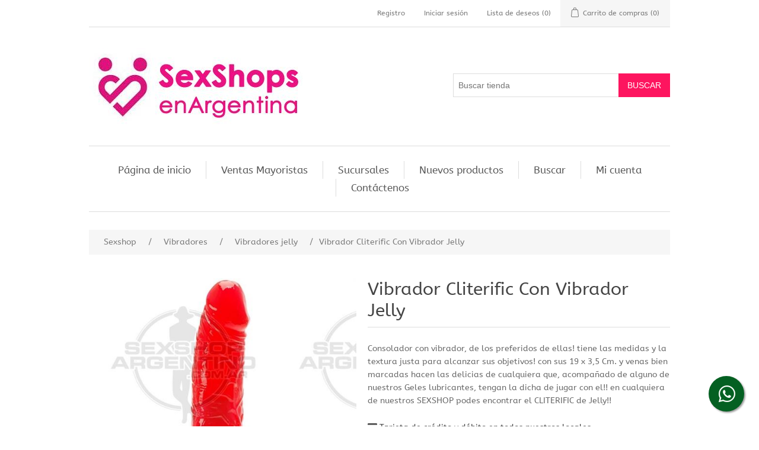

--- FILE ---
content_type: text/html; charset=utf-8
request_url: http://tienda.sexshopsenargentina.com.ar/vibrador-cliterific-con-vibrador-jelly-6
body_size: 16026
content:

<!DOCTYPE html>
<html  class="html-product-details-page">
<head>
    <title>SEXSHOPS EN ARGENTINA. SexshopsenArgentina el mejor sexshop argentinoVibrador Cliterific Con Vibrador Jelly</title>
    <meta http-equiv="Content-type" content="text/html;charset=UTF-8" />
    <meta name="description" content="Consolador con vibrador, de los preferidos de ellas! tiene las medidas y la textura justa para alcanzar sus objetivos! con sus 19 x 3,5 Cm. y venas bien marcadas hacen las delicias de cualquiera que, acompa&amp;ntilde;ado de alguno de nuestros Geles lubricantes, tengan la dicha de jugar con el!! en cualquiera de nuestros SEXSHOP podes encontrar el CLITERIFIC de Jelly!! " />
    <meta name="keywords" content="Vibrador Cliterific Con Vibrador Jelly" />
    <meta name="generator" content="nopCommerce" />
    <meta name="viewport" content="width=device-width, initial-scale=1" />
    <meta property="og:type" content="product" />
<meta property="og:title" content="Vibrador Cliterific Con Vibrador Jelly" />
<meta property="og:description" content="Consolador con vibrador, de los preferidos de ellas! tiene las medidas y la textura justa para alcanzar sus objetivos! con sus 19 x 3,5 Cm. y venas bien marcadas hacen las delicias de cualquiera que, acompa&amp;ntilde;ado de alguno de nuestros Geles lubricantes, tengan la dicha de jugar con el!! en cualquiera de nuestros SEXSHOP podes encontrar el CLITERIFIC de Jelly!! " />
<meta property="og:image" content="http://tienda.sexshopsenargentina.com.ar/images/thumbs/0007143_Vibrador Cliterific Con Vibrador Jelly_550.jpg" />
<meta property="og:url" content="http://tienda.sexshopsenargentina.com.ar/vibrador-cliterific-con-vibrador-jelly-6" />
<meta property="og:site_name" content="SexShopsenargentina" />
<meta property="twitter:card" content="summary" />
<meta property="twitter:site" content="SexShopsenargentina" />
<meta property="twitter:title" content="Vibrador Cliterific Con Vibrador Jelly" />
<meta property="twitter:description" content="Consolador con vibrador, de los preferidos de ellas! tiene las medidas y la textura justa para alcanzar sus objetivos! con sus 19 x 3,5 Cm. y venas bien marcadas hacen las delicias de cualquiera que, acompa&amp;ntilde;ado de alguno de nuestros Geles lubricantes, tengan la dicha de jugar con el!! en cualquiera de nuestros SEXSHOP podes encontrar el CLITERIFIC de Jelly!! " />
<meta property="twitter:image" content="http://tienda.sexshopsenargentina.com.ar/images/thumbs/0007143_Vibrador Cliterific Con Vibrador Jelly_550.jpg" />
<meta property="twitter:url" content="http://tienda.sexshopsenargentina.com.ar/vibrador-cliterific-con-vibrador-jelly-6" />

    
    
    <link href="/lib/jquery-ui-themes/smoothness/jquery-ui-1.10.3.custom.min.css" rel="stylesheet" type="text/css" />
<link href="/Themes/DefaultClean/Content/css/styles.css" rel="stylesheet" type="text/css" />
<link href="/lib/magnific-popup/magnific-popup.css" rel="stylesheet" type="text/css" />

    <script src="/lib/jquery-1.10.2.min.js" type="text/javascript"></script>

    
    
    
    <link rel="shortcut icon" href="http://tienda.sexshopsenargentina.com.ar/favicon.ico" />
    
    <!--Powered by nopCommerce - http://www.nopCommerce.com-->
    <link rel="stylesheet" href="https://use.fontawesome.com/releases/v5.2.0/css/all.css" integrity="sha384-hWVjflwFxL6sNzntih27bfxkr27PmbbK/iSvJ+a4+0owXq79v+lsFkW54bOGbiDQ" crossorigin="anonymous">
    <script type='text/javascript' src='//publicapi.sexshopargentino.com.ar//js/SSAnalytics.js' async='async'></script>
</head>
<body>
    

<div class="ajax-loading-block-window" style="display: none">
</div>
<div id="dialog-notifications-success" title="Notificación" style="display:none;">
</div>
<div id="dialog-notifications-error" title="Error" style="display:none;">
</div>
<div id="dialog-notifications-warning" title="Advertencia" style="display:none;">
</div>
<div id="bar-notification" class="bar-notification">
    <span class="close" title="Cerca">&nbsp;</span>
</div>



<!--[if lte IE 7]>
    <div style="clear:both;height:59px;text-align:center;position:relative;">
        <a href="http://www.microsoft.com/windows/internet-explorer/default.aspx" target="_blank">
            <img src="/Themes/DefaultClean/Content/images/ie_warning.jpg" height="42" width="820" alt="You are using an outdated browser. For a faster, safer browsing experience, upgrade for free today." />
        </a>
    </div>
<![endif]-->
<div class="master-wrapper-page">
    
    <div class="header">
    
    <div class="header-upper">
        <div class="header-selectors-wrapper">
            
            
            
            
        </div>
        <div class="header-links-wrapper">
            <div class="header-links">
    <ul>
        
            <li><a href="/register" class="ico-register">Registro</a></li>
            <li><a href="/login" class="ico-login">Iniciar sesión</a></li>
                            <li>
                <a href="/wishlist" class="ico-wishlist">
                    <span class="wishlist-label">Lista de deseos</span>
                    <span class="wishlist-qty">(0)</span>
                </a>
            </li>
                    <li id="topcartlink">
                <a href="/cart" class="ico-cart">
                    <span class="cart-label">Carrito de compras</span>
                    <span class="cart-qty">(0)</span>
                </a>
            </li>
        
    </ul>
            
</div>

            <div id="flyout-cart" class="flyout-cart">
    <div class="mini-shopping-cart">
        <div class="count">
No tiene artículos en su carrito de compras.        </div>
    </div>
</div>

        </div>
    </div>
    
    <div class="header-lower">
        <div class="header-logo">
            <a href="/">
    <img title="" alt="SexShopsenargentina" src="http://sexshopsenargentina.com.ar/images/thumbs/0007443.jpeg">
</a>
        </div>
        <div class="search-box store-search-box">
            <form method="get" id="small-search-box-form" action="/search">
    <input type="text" class="search-box-text" id="small-searchterms" autocomplete="off" name="q" placeholder="Buscar tienda" />
    
    <input type="submit" class="button-1 search-box-button" value="Buscar" />
        
            
    
</form>
        </div>
    </div>
    
</div>

    
    <div class="header-menu">
        <ul class="top-menu">
    
        <li><a href="/">Página de inicio</a></li>
                    <li><a href="/sexshop-mayorista">Ventas Mayoristas</a></li>
        <li><a href="/sucursales">Sucursales</a></li>
            <li><a href="/newproducts">Nuevos productos</a></li>
            <li><a href="/search">Buscar</a></li>
            <li><a href="/customer/info">Mi cuenta</a></li>
                    <li><a href="/contactus">Contáctenos</a></li>
    
</ul>
    <div class="menu-toggle">Menú</div>
    <ul class="top-menu mobile">
        
            <li><a href="/">Página de inicio</a></li>
        <li>
    <a href="/ofertas-6">OFERTAS
 (76)    </a>
            <div class="sublist-toggle"></div>
            <ul class="sublist first-level">
<li>
    <a href="/con-gel-gratis-6">Con Gel Gratis
 (4)    </a>
</li><li>
    <a href="/discontinuos-6">Discontinuos
 (45)    </a>
</li><li>
    <a href="/promociones-6">Promociones
 (28)    </a>
</li>            </ul>
</li><li>
    <a href="/especificos-6">Especificos
 (183)    </a>
            <div class="sublist-toggle"></div>
            <ul class="sublist first-level">
<li>
    <a href="/anillos-con-vibrador-2-6">Vibradores con anillo
 (44)    </a>
</li><li>
    <a href="/anillos-sin-vibrador-6">Anillos sin vibrador
 (33)    </a>
</li><li>
    <a href="/arneses-eroticos-6">Arneses y Strap On
 (35)    </a>
</li><li>
    <a href="/doble-penetracion-6">Doble penetracion
 (30)    </a>
</li><li>
    <a href="/fundas-para-pene-6">Fundas para pene
 (27)    </a>
</li><li>
    <a href="/inflables-6">Inflables
 (7)    </a>
</li><li>
    <a href="/protesis-para-pene-6">Protesis para pene
 (21)    </a>
</li><li>
    <a href="/productos-retardantes-6">Productos Retardantes
 (34)    </a>
</li>            </ul>
</li><li>
    <a href="/accesorios-6">Accesorios
 (184)    </a>
            <div class="sublist-toggle"></div>
            <ul class="sublist first-level">
<li>
    <a href="/accesorios-eroticos-6">Accesorios eroticos
 (65)    </a>
</li><li>
    <a href="/afrodisiacos-feromonas-6">Afrodisiacos feromonas
 (14)    </a>
</li><li>
    <a href="/cotillon-erotico-6">Cotillon erotico
 (11)    </a>
</li><li>
    <a href="/esposas-6">Esposas
 (21)    </a>
</li><li>
    <a href="/juegos-eroticos-6">Juegos eroticos
 (37)    </a>
</li><li>
    <a href="/preservativos-6">Preservativos
 (17)    </a>
</li><li>
    <a href="/velas-eroticas-6">Velas eroticas
 (15)    </a>
</li><li>
    <a href="/antifaces-eroticos-6">Antifaces eroticos
 (25)    </a>
</li><li>
    <a href="/pezoneras-6">Pezoneras
 (17)    </a>
</li>            </ul>
</li><li>
    <a href="/anales-6">Anales
 (250)    </a>
            <div class="sublist-toggle"></div>
            <ul class="sublist first-level">
<li>
    <a href="/anal-con-vibrador-6">Anal con vibrador
 (70)    </a>
</li><li>
    <a href="/anal-sin-vibrador-6">Anal sin vibrador
 (182)    </a>
</li><li>
    <a href="/joyas-anales-6">Joyas Anales
 (84)    </a>
</li><li>
    <a href="/varitas-anales-6">Varitas anales
 (15)    </a>
</li><li>
    <a href="/duchas-anales-6">Duchas anales
 (8)    </a>
</li><li>
    <a href="/plugs-con-cola-6">Plugs con cola
 (31)    </a>
</li>            </ul>
</li><li>
    <a href="/consoladores-6">Consoladores
 (171)    </a>
            <div class="sublist-toggle"></div>
            <ul class="sublist first-level">
<li>
    <a href="/actores-porno-realisticos-6">Actores porno realisticos
 (16)    </a>
</li><li>
    <a href="/consoladores-de-vidrio-6">Estimuladores de vidrio
 (6)    </a>
</li><li>
    <a href="/consoladores-macizos-6">Consoladores macizos
 (22)    </a>
</li><li>
    <a href="/consoladores-mulatos-6">Consoladores mulatos
 (12)    </a>
</li><li>
    <a href="/consoladores-pellizcables-6">Consoladores pellizcables
 (8)    </a>
</li><li>
    <a href="/consoladores-realisticos-6">Consoladores realisticos
 (35)    </a>
</li><li>
    <a href="/consoladores-rigidos-6">Vibradores rigidos
 (28)    </a>
</li><li>
    <a href="/consoladores-sopapa-jelly-6">Consoladores sopapa jelly
 (50)    </a>
</li><li>
    <a href="/consoladores-sopapa-piel-6">Consoladores sopapa piel
 (36)    </a>
</li><li>
    <a href="/monster-6">Monster
 (11)    </a>
</li>            </ul>
</li><li>
    <a href="/vibradores-6">Vibradores
 (389)    </a>
            <div class="sublist-toggle"></div>
            <ul class="sublist first-level">
<li>
    <a href="/vibradores-para-parejas-6">Vibradores para Parejas
 (49)    </a>
</li><li>
    <a href="/anillos-con-vibrador-6">Anillos con vibrador
 (40)    </a>
</li><li>
    <a href="/vibradores-con-estimulacion-6">Vibradores con estimulacion
 (104)    </a>
</li><li>
    <a href="/vibradores-cyber-skin-6">Vibradores cyber skin
 (19)    </a>
</li><li>
    <a href="/vibradores-funny-6">Vibradores funny
 (10)    </a>
</li><li>
    <a href="/vibradores-jelly-6">Vibradores jelly
 (27)    </a>
</li><li>
    <a href="/vibradores-piel-6">Vibradores piel
 (31)    </a>
</li><li>
    <a href="/vibradores-premium-6">Vibradores premium
 (89)    </a>
</li><li>
    <a href="/vibradores-prostaticos-6">Vibradores prostaticos
 (8)    </a>
</li><li>
    <a href="/vibradores-realisticos-6">Vibradores realisticos
 (18)    </a>
</li><li>
    <a href="/vibradores-rotativos-6">Vibradores rotativos
 (18)    </a>
</li><li>
    <a href="/vibradores-con-sopapa-6">Vibradores con Sopapa
 (25)    </a>
</li><li>
    <a href="/vibradores-inal%C3%A1mbricos-bluetooth-6">Vibradores inal&#xE1;mbricos Bluetooth
 (39)    </a>
</li><li>
    <a href="/vibradores-microfono-6">Vibradores Microfono
 (14)    </a>
</li>            </ul>
</li><li>
    <a href="/estimuladores-6">Estimuladores
 (681)    </a>
            <div class="sublist-toggle"></div>
            <ul class="sublist first-level">
<li>
    <a href="/balas-vibradoras-6">Balas vibradoras
 (113)    </a>
</li><li>
    <a href="/succionadores-6">Succionadores
 (68)    </a>
</li><li>
    <a href="/estimuladores-de-clitoris-6">Estimuladores de clitoris
 (291)    </a>
</li><li>
    <a href="/estimuladores-especiales-6">Estimuladores especiales
 (134)    </a>
</li><li>
    <a href="/estimuladores-femeninos-6">Estimuladores femeninos
 (253)    </a>
</li><li>
    <a href="/estimuladores-masculinos-6">Estimuladores masculinos
 (83)    </a>
</li><li>
    <a href="/estimuladores-prostaticos-6">Estimuladores prostaticos
 (14)    </a>
</li><li>
    <a href="/estimuladores-punto-g-6">Estimuladores punto g
 (183)    </a>
</li><li>
    <a href="/estimuladores-con-app-6">Estimuladores con APP
 (48)    </a>
</li><li>
    <a href="/de-metal-6">de Metal
 (64)    </a>
</li>            </ul>
</li><li>
    <a href="/aceites-y-lubricantes-6">Aceites y lubricantes
 (142)    </a>
            <div class="sublist-toggle"></div>
            <ul class="sublist first-level">
<li>
    <a href="/aceites-y-geles-masajes-6">Aceites y geles masajes
 (30)    </a>
</li><li>
    <a href="/limpiador-de-productos-6">Limpiador de productos
 (2)    </a>
</li><li>
    <a href="/lubricantes-anales-6">Lubricantes anales
 (26)    </a>
</li><li>
    <a href="/lubricantes-aromatizados-6">Lubricantes aromatizados
 (20)    </a>
</li><li>
    <a href="/lubricantes-estimulantes-6">Lubricantes estimulantes
 (30)    </a>
</li><li>
    <a href="/lubricantes-frio-calor-6">Lubricantes frio - calor
 (12)    </a>
</li><li>
    <a href="/lubricantes-kyl-6">Lubricantes kyl
 (28)    </a>
</li><li>
    <a href="/fly-night-6">Fly Night
 (0)    </a>
</li><li>
    <a href="/lubricantes-miss-v-6">Lubricantes miss v
 (17)    </a>
</li><li>
    <a href="/lubricantes-neutros-6">Lubricantes neutros
 (14)    </a>
</li><li>
    <a href="/lubricantes-saborizados-6">Lubricantes saborizados
 (25)    </a>
</li><li>
    <a href="/lubricantes-sexitive-6">Lubricantes sexitive
 (53)    </a>
</li><li>
    <a href="/real-skyn-6">Real Skyn
 (1)    </a>
</li><li>
    <a href="/perfumes-6">Perfumes
 (17)    </a>
</li><li>
    <a href="/lubricantes-sextual-6">Lubricantes Sextual
 (18)    </a>
</li>            </ul>
</li><li>
    <a href="/lencer%C3%ADa-femenina-6">Lencer&#xED;a femenina
 (300)    </a>
            <div class="sublist-toggle"></div>
            <ul class="sublist first-level">
<li>
    <a href="/accesorios-de-lenceria-6">Accesorios de lenceria
 (22)    </a>
</li><li>
    <a href="/babydolls-eroticos-6">Baby dolls eroticos
 (26)    </a>
</li><li>
    <a href="/bodys-eroticos-6">Bodys eroticos
 (37)    </a>
</li><li>
    <a href="/catsuits-eroticos-6">Catsuits eroticos
 (4)    </a>
</li><li>
    <a href="/conjuntos-eroticos-6">Conjuntos eroticos
 (26)    </a>
</li><li>
    <a href="/corsets-eroticos-6">Corsets eroticos
 (13)    </a>
</li><li>
    <a href="/disfraces-eroticos-6">Disfraces eroticos
 (40)    </a>
</li><li>
    <a href="/lenceria-xl-6">Lenceria xl
 (40)    </a>
</li><li>
    <a href="/medias-eroticas-6">Medias eroticas
 (38)    </a>
</li><li>
    <a href="/portaligas-eroticos-6">Portaligas eroticos
 (19)    </a>
</li><li>
    <a href="/remeras-y-minis-6">Remeras y Minifaldas eroticas
 (4)    </a>
</li><li>
    <a href="/ropa-en-vinilio-6">Ropa en Vinilo
 (33)    </a>
</li><li>
    <a href="/ropa-en-tela-de-red-6">Ropa en Tela de Red
 (13)    </a>
</li><li>
    <a href="/tangas-eroticas-6">Tangas eroticas
 (64)    </a>
</li><li>
    <a href="/tangas-premium-6">Tangas premium
 (33)    </a>
</li><li>
    <a href="/vestidos-eroticos-6">Vestidos eroticos
 (18)    </a>
</li><li>
    <a href="/arneses-y-ligueros-6">Arneses y Ligueros
 (13)    </a>
</li><li>
    <a href="/tangas-funny-6">Tangas Funny
 (0)    </a>
</li>            </ul>
</li><li>
    <a href="/lencer%C3%ADa-masculina-6">Lencer&#xED;a masculina
 (48)    </a>
            <div class="sublist-toggle"></div>
            <ul class="sublist first-level">
<li>
    <a href="/boxers-eroticos-hombre-6">Boxers eroticos hombre
 (8)    </a>
</li><li>
    <a href="/disfraces-masculinos-6">Disfraces masculinos
 (7)    </a>
</li><li>
    <a href="/lenceria-masculina-6">Lenceria masculina
 (26)    </a>
</li><li>
    <a href="/suspensores-hombre-6">Suspensores hombre
 (11)    </a>
</li><li>
    <a href="/bodys-y-remeras-6">Bodys y Remeras
 (12)    </a>
</li>            </ul>
</li><li>
    <a href="/cueros-er%C3%B3ticos-6">Cueros er&#xF3;ticos
 (97)    </a>
            <div class="sublist-toggle"></div>
            <ul class="sublist first-level">
<li>
    <a href="/accesorios-de-cuero-6">Accesorios de cuero
 (38)    </a>
</li><li>
    <a href="/conjuntos-de-cuero-6">Conjuntos de cuero
 (8)    </a>
</li><li>
    <a href="/esposas-de-cuero-6">Esposas de cuero
 (28)    </a>
</li><li>
    <a href="/inmovilizadores-sado-6">Inmovilizadores sado
 (31)    </a>
</li><li>
    <a href="/latigos-sado-6">Latigos sado
 (19)    </a>
</li><li>
    <a href="/linea-blanca-6">Linea blanca
 (6)    </a>
</li><li>
    <a href="/linea-peluche-6">Linea peluche
 (12)    </a>
</li><li>
    <a href="/mascaras-de-cuero-6">Mascaras de cuero
 (23)    </a>
</li>            </ul>
</li><li>
    <a href="/marcas-importadas-6">Marcas Importadas
 (937)    </a>
            <div class="sublist-toggle"></div>
            <ul class="sublist first-level">
<li>
    <a href="/adrien-lastic-6">Adrien Lastic
 (46)    </a>
</li><li>
    <a href="/alive-6">Alive
 (11)    </a>
</li><li>
    <a href="/blush-6">Blush
 (25)    </a>
</li><li>
    <a href="/bswish-6">Bswish
 (2)    </a>
</li><li>
    <a href="/california-exotic-6">California Exotic
 (118)    </a>
</li><li>
    <a href="/ns-novelties-6">NS Novelties
 (48)    </a>
</li><li>
    <a href="/pipedream-6">PipeDream
 (0)    </a>
</li><li>
    <a href="/pretty-love-6">Pretty Love
 (339)    </a>
</li><li>
    <a href="/satisfyer-6">Satisfyer
 (154)    </a>
</li><li>
    <a href="/shots-6">Shots
 (11)    </a>
</li><li>
    <a href="/sexy-funny-6">Sexy &amp; Funny
 (162)    </a>
</li><li>
    <a href="/hard-steel-6">Hard Steel
 (21)    </a>
</li>            </ul>
</li><li>
    <a href="/pel%C3%ADculas-er%C3%B3ticas-6">Pel&#xED;culas er&#xF3;ticas
 (0)    </a>
            <div class="sublist-toggle"></div>
            <ul class="sublist first-level">
<li>
    <a href="/dvd-anal-6">Dvd anal
 (0)    </a>
</li><li>
    <a href="/dvd-argentinas-6">Dvd argentinas
 (0)    </a>
</li><li>
    <a href="/dvd-brasileras-6">Dvd brasileras
 (0)    </a>
</li><li>
    <a href="/dvd-exoticas-6">Dvd exoticas
 (0)    </a>
</li><li>
    <a href="/dvd-fetiche-sado-6">Dvd fetiche sado
 (0)    </a>
</li><li>
    <a href="/dvd-gang-bang-6">Dvd gang bang
 (0)    </a>
</li><li>
    <a href="/dvd-gay-6">Dvd gay
 (0)    </a>
</li><li>
    <a href="/dvd-heterosexuales-6">Dvd heterosexuales
 (0)    </a>
</li><li>
    <a href="/dvd-jenna-jameson-6">Dvd Interraciales
 (0)    </a>
</li><li>
    <a href="/dvd-lesbianas-6">Dvd lesbianas
 (0)    </a>
</li><li>
    <a href="/dvd-rocco-sifredi-6">Dvd rocco sifredi
 (0)    </a>
</li><li>
    <a href="/dvd-silvia-saint-6">Dvd Clasicas
 (0)    </a>
</li><li>
    <a href="/dvd-suecas-6">Dvd suecas
 (0)    </a>
</li><li>
    <a href="/dvd-travestis-6">Dvd travestis
 (0)    </a>
</li>            </ul>
</li>                    <li><a href="/sexshop-mayorista">Ventas Mayoristas</a></li>
            <li><a href="/sucursales">Sucursales</a></li>
                    <li><a href="/newproducts">Nuevos productos</a></li>
                    <li><a href="/search">Buscar</a></li>
                    <li><a href="/customer/info">Mi cuenta</a></li>
                                    <li><a href="/contactus">Contáctenos</a></li>
        
    </ul>
    

    </div>
    <div class="master-wrapper-content">
        


        
        <div class="breadcrumb">
        <ul>
            
            <li>
                <span itemscope itemtype="http://data-vocabulary.org/Breadcrumb">
                    <a href="/" itemprop="url">
                        <span itemprop="title">Sexshop</span>
                    </a>
                </span>
                <span class="delimiter">/</span>
            </li>
                <li>
                    <span itemscope itemtype="http://data-vocabulary.org/Breadcrumb">
                        <a href="/vibradores-6" itemprop="url">
                            <span itemprop="title">Vibradores</span>
                        </a>
                    </span>
                    <span class="delimiter">/</span>
                </li>
                <li>
                    <span itemscope itemtype="http://data-vocabulary.org/Breadcrumb">
                        <a href="/vibradores-jelly-6" itemprop="url">
                            <span itemprop="title">Vibradores jelly</span>
                        </a>
                    </span>
                    <span class="delimiter">/</span>
                </li>
            <li>
                <strong class="current-item">Vibrador Cliterific Con Vibrador Jelly</strong>
                
            </li>
        </ul>
    </div>


            <div class="master-column-wrapper">
            <div class="center-1">
    
    <!--product breadcrumb-->

<div class="page product-details-page">
    <div class="page-body">
        
        <form method="post" id="product-details-form" action="/vibrador-cliterific-con-vibrador-jelly-6">
            <div itemscope itemtype="http://schema.org/Product" data-productid="10100">
                <div class="product-essential">
                    
                    <!--product pictures-->
                    <div class="gallery">
    <div class="picture">
            <img alt="Vibrador Cliterific Con Vibrador Jelly" src="http://tienda.sexshopsenargentina.com.ar/images/thumbs/0007143_Vibrador Cliterific Con Vibrador Jelly_550.jpg" title="Consolador con vibrador, de los preferidos de ellas! tiene las medidas y la textura justa para alcanzar sus objetivos! con sus 19 x 3,5 Cm. y venas bien marcadas hacen las delicias de cualquiera que, acompa&amp;ntilde;ado de alguno de nuestros Geles lubricantes, tengan la dicha de jugar con el!! en cualquiera de nuestros SEXSHOP podes encontrar el CLITERIFIC de Jelly!! " itemprop="image" id="main-product-img-10100" />
    </div>
        <div class="picture-thumbs">
                <div class="thumb-item">
                    <img src="http://tienda.sexshopsenargentina.com.ar/images/thumbs/0007143_Vibrador Cliterific Con Vibrador Jelly_100.jpg" alt="Vibrador Cliterific Con Vibrador Jelly" title="Consolador con vibrador, de los preferidos de ellas! tiene las medidas y la textura justa para alcanzar sus objetivos! con sus 19 x 3,5 Cm. y venas bien marcadas hacen las delicias de cualquiera que, acompa&amp;ntilde;ado de alguno de nuestros Geles lubricantes, tengan la dicha de jugar con el!! en cualquiera de nuestros SEXSHOP podes encontrar el CLITERIFIC de Jelly!! " data-defaultsize="http://tienda.sexshopsenargentina.com.ar/images/thumbs/0007143_Vibrador Cliterific Con Vibrador Jelly_550.jpg" data-fullsize="http://tienda.sexshopsenargentina.com.ar/images/thumbs/0007143_Vibrador Cliterific Con Vibrador Jelly.jpg"/>
                </div>
                <div class="thumb-item">
                    <img src="http://tienda.sexshopsenargentina.com.ar/images/thumbs/0007144_Vibrador Cliterific Con Vibrador Jelly_100.jpg" alt="Vibrador Cliterific Con Vibrador Jelly" title="Consolador con vibrador, de los preferidos de ellas! tiene las medidas y la textura justa para alcanzar sus objetivos! con sus 19 x 3,5 Cm. y venas bien marcadas hacen las delicias de cualquiera que, acompa&amp;ntilde;ado de alguno de nuestros Geles lubricantes, tengan la dicha de jugar con el!! en cualquiera de nuestros SEXSHOP podes encontrar el CLITERIFIC de Jelly!! " data-defaultsize="http://tienda.sexshopsenargentina.com.ar/images/thumbs/0007144_Vibrador Cliterific Con Vibrador Jelly_550.jpg" data-fullsize="http://tienda.sexshopsenargentina.com.ar/images/thumbs/0007144_Vibrador Cliterific Con Vibrador Jelly.jpg"/>
                </div>
                <div class="thumb-item">
                    <img src="http://tienda.sexshopsenargentina.com.ar/images/thumbs/0017371_Vibrador Cliterific Con Vibrador Jelly_100.jpg" alt="Vibrador Cliterific Con Vibrador Jelly" title="Consolador con vibrador, de los preferidos de ellas! tiene las medidas y la textura justa para alcanzar sus objetivos! con sus 19 x 3,5 Cm. y venas bien marcadas hacen las delicias de cualquiera que, acompa&amp;ntilde;ado de alguno de nuestros Geles lubricantes, tengan la dicha de jugar con el!! en cualquiera de nuestros SEXSHOP podes encontrar el CLITERIFIC de Jelly!! " data-defaultsize="http://tienda.sexshopsenargentina.com.ar/images/thumbs/0017371_Vibrador Cliterific Con Vibrador Jelly_550.jpg" data-fullsize="http://tienda.sexshopsenargentina.com.ar/images/thumbs/0017371_Vibrador Cliterific Con Vibrador Jelly.jpg"/>
                </div>
                <div class="thumb-item">
                    <img src="http://tienda.sexshopsenargentina.com.ar/images/thumbs/0017372_Vibrador Cliterific Con Vibrador Jelly_100.jpg" alt="Vibrador Cliterific Con Vibrador Jelly" title="Consolador con vibrador, de los preferidos de ellas! tiene las medidas y la textura justa para alcanzar sus objetivos! con sus 19 x 3,5 Cm. y venas bien marcadas hacen las delicias de cualquiera que, acompa&amp;ntilde;ado de alguno de nuestros Geles lubricantes, tengan la dicha de jugar con el!! en cualquiera de nuestros SEXSHOP podes encontrar el CLITERIFIC de Jelly!! " data-defaultsize="http://tienda.sexshopsenargentina.com.ar/images/thumbs/0017372_Vibrador Cliterific Con Vibrador Jelly_550.jpg" data-fullsize="http://tienda.sexshopsenargentina.com.ar/images/thumbs/0017372_Vibrador Cliterific Con Vibrador Jelly.jpg"/>
                </div>
        </div>
        
</div>
                    
                    <div class="overview">
                        
                        <div class="product-name">
                            <h1 itemprop="name">
                                Vibrador Cliterific Con Vibrador Jelly
                            </h1>
                        </div>
                            <div class="short-description">
                                Consolador con vibrador, de los preferidos de ellas! tiene las medidas y la textura justa para alcanzar sus objetivos! con sus 19 x 3,5 Cm. y venas bien marcadas hacen las delicias de cualquiera que, acompa&ntilde;ado de alguno de nuestros Geles lubricantes, tengan la dicha de jugar con el!! en cualquiera de nuestros SEXSHOP podes encontrar el CLITERIFIC de Jelly!! 
                            </div>

                        <!-- Tarjetas y MP-->
                            <link rel="stylesheet" type="text/css" href="Themes/DefaultClean/Content/css/payments.css">
                        <div style="margin: 0 0 25px;color: #444;">
                            <p>
                                <b><i class="fa fa-credit-card"></i></b>
                                Tarjeta de crédito y débito en todos nuestros locales
                                <br />
                                <strong>HASTA 3 CUOTAS SIN INTERÉS!!!</strong>
                            </p>
                            <div>
                                <img src="/images/mercadopago.png" width="35" />&nbsp;&nbsp;Pagá en <strong>cuotas</strong> con MercadoPago

                                <div class="cards">
                                    <div class="cards-list">
                                        <div class="cards-item">
                                            <div title="Visa" class="cards-logo payments-medium _visa-medium"></div>
                                        </div>
                                        <div class="cards-item">
                                            <div title="Mastercard" class="cards-logo payments-medium _master-medium"></div>
                                        </div>
                                        <div class="cards-item">
                                            <div title="American Express" class="cards-logo payments-medium _amex-medium"></div>
                                        </div>
                                        <div class="cards-item">
                                            <div title="Mercado Pago + Banco Patagonia" class="cards-logo payments-medium _mercadopago_cc-medium"></div>
                                        </div>
                                        <div class="cards-item">
                                            <div title="Naranja" class="cards-logo payments-medium _naranja-medium"></div>
                                        </div>
                                        <div class="cards-item">
                                            <div title="Nativa Mastercard" class="cards-logo payments-medium _nativa-medium"></div>
                                        </div>
                                        <div class="cards-item">
                                            <div title="Tarjeta Shopping" class="cards-logo payments-medium _tarshop-medium"></div>
                                        </div>
                                        <div class="cards-item">
                                            <div title="Cabal" class="cards-logo payments-medium _cabal-medium"></div>
                                        </div>
                                        <div class="cards-item">
                                            <div title="Cencosud" class="cards-logo payments-medium _cencosud-medium"></div>
                                        </div>
                                        <div class="cards-item">
                                            <div title="Diners" class="cards-logo payments-medium _diners-medium"></div>
                                        </div>
                                        <div class="cards-item">
                                            <div title="Argencard" class="cards-logo payments-medium _argencard-medium"></div>
                                        </div>
                                        <div class="cards-item">
                                            <div title="Tarjeta Walmart" class="cards-logo payments-medium _cordial-medium"></div>
                                        </div>
                                        <div class="cards-item">
                                            <div title="Cordobesa" class="cards-logo payments-medium _cordobesa-medium"></div>
                                        </div>
                                        <div class="cards-item">
                                            <div title="CMR" class="cards-logo payments-medium _cmr-medium"></div>
                                        </div>
                                    </div>
                                </div>
                                <br />
                                <a href="https://www.mercadopago.com.ar/cuotas" alt="Promociones Mercado Pago" target="_blank" style="font-size: 12px;">(Ver Promociones viegentes)</a>
                            </div>

                        </div>

                        
                        <!--product reviews-->
                            <div class="product-reviews-overview" itemprop="aggregateRating" itemscope itemtype="http://schema.org/AggregateRating">
        <div class="product-review-box">
            <div class="rating">
                <div style="width: 100%">
                </div>
            </div>
        </div>

            <div class="product-review-links">
                <a href="/productreviews/10100">1
                    revisión (s)</a> <span class="separator">|</span> <a href="/productreviews/10100">Agregue su opinión</a>
            </div>
            <span itemprop="ratingValue" style="display: none;">5.0</span>
            <span itemprop="reviewCount" style="display: none;">1</span>
    </div>

                        <!--manufacturers-->
                        
                        <!--availability-->
                        
                        <!--SKU, MAN, GTIN, vendor-->
                        <div class="additional-details">
        <div class="sku" >
            <span class="label">SKU:</span>
            <span class="value" itemprop="sku" id="sku-10100">1703-5</span>
        </div>
            </div>
                        <!--delivery-->
                        
                        <!--sample download-->
                        
                        <!--attributes-->
                        <!--gift card-->
                        <!--rental info-->
                        <!--price & add to cart-->
    <div class="prices" itemprop="offers" itemscope itemtype="http://schema.org/Offer">
            <div class="product-price">
<span  itemprop="price" content="30000.00" class="price-value-10100" >
                    $ 30.000,00
                </span>
            </div>
                <meta itemprop="priceCurrency" content="ARS"/>
    </div>
    <div class="add-to-cart">
                            <div class="add-to-cart-panel">
                <label class="qty-label" for="addtocart_10100_EnteredQuantity">Cantidad:</label>
                    <input class="qty-input" type="text" data-val="true" data-val-required="El campo Cantidad es obligatorio." id="addtocart_10100_EnteredQuantity" name="addtocart_10100.EnteredQuantity" value="1" />
                    
                                    <input type="button" id="add-to-cart-button-10100" class="button-1 add-to-cart-button" value="COMPRAR" data-productid="10100" onclick="AjaxCart.addproducttocart_details('/addproducttocart/details/10100/1', '#product-details-form');return false;"/>
            </div>
        
    </div>
                        <!--wishlist, compare, email a friend-->
                        <div class="overview-buttons">
                            
    <div class="add-to-wishlist">
        <input type="button" id="add-to-wishlist-button-10100" class="button-2 add-to-wishlist-button" value="A&#xF1;adir a la lista de deseos" data-productid="10100" onclick="AjaxCart.addproducttocart_details('/addproducttocart/details/10100/2', '#product-details-form');return false;"/>
    </div>
                                <div class="compare-products">
        <input type="button" value="Añadir a la lista de comparación" class="button-2 add-to-compare-list-button" onclick="AjaxCart.addproducttocomparelist('/compareproducts/add/10100');return false;" />
    </div>

                                <div class="email-a-friend">
        <input type="button" value="Escribe un correo a un amigo" class="button-2 email-a-friend-button" onclick="setLocation('/productemailafriend/10100')" />
    </div>

                            
                        </div>
                            <div class="product-share-button">
        <!-- AddThis Button BEGIN --><div class="addthis_toolbox addthis_default_style "><a class="addthis_button_preferred_1"></a><a class="addthis_button_preferred_2"></a><a class="addthis_button_preferred_3"></a><a class="addthis_button_preferred_4"></a><a class="addthis_button_compact"></a><a class="addthis_counter addthis_bubble_style"></a></div><script type="text/javascript" src="http://s7.addthis.com/js/250/addthis_widget.js#pubid=nopsolutions"></script><!-- AddThis Button END -->
    </div>

                        
                    </div>
                        <div class="full-description" itemprop="description">
                            Consolador con vibrador, de los preferidos de ellas! tiene las medidas y la textura justa para alcanzar sus objetivos! con sus 19 x 3,5 Cm. y venas bien marcadas hacen las delicias de cualquiera que, acompa&ntilde;ado de alguno de nuestros Geles lubricantes, tengan la dicha de jugar con el!! en cualquiera de nuestros SEXSHOP podes encontrar el CLITERIFIC de Jelly!! 
                        </div>
                </div>
                
                <div class="product-collateral">
                    
                    
                </div>
                
                
            </div>
        <input name="__RequestVerificationToken" type="hidden" value="CfDJ8BiOvWicMhJPgyl7-S2LTG5EFof-BO3Nng_09On8dC9mB12DFBv4sOI0f6KdNnGl03cHrPG7ioIegp_lTW05EAzDaCwNvD1tZ5mF3_H_dps8t0Z-TCBr7P_kS8Q_5XVAWV0Z5fJoQUrLPVvOGzO8G14" /></form>
        
    </div>
</div>
    
</div>

        </div>
        
        <div>
            <div style="color: #333; background-color: #f5f5f5; border-color: #ddd; text-align:center;margin-bottom:30px; padding:7px;">
                <div>
                    <section>
                        <h4><i class='fas fa-phone-square'></i>&nbsp;Venta telefónica  0810-444-6969</h4>
                        <p style="color: darkgreen"><i class='fas fa-clock-o'></i>&nbsp;LUNES-SABADO de 9:00 a 02:00</p>
                    </section>
                </div>
            </div>
            <div class="grid">
                <div class="footer-block information" style="text-align:center; float:none;">
                    <i class="fas fa-shipping-fast" style="font-size: 50px;"></i>
                    <div style="align-content:center;">
                        <h4 style="color: #F62057;font-weight: 300;font-size: 25px;margin-top: 10px;margin-bottom: 5px;letter-spacing: 0px;text-transform: none;">Delivery en 1hs.</h4>
                        <p></p>
                    </div>
                </div>
                <div class="footer-block information" style="text-align:center; float:none;">
                    <i class="fas fa-truck" style="font-size: 50px;"></i>
                    <div style="align-content:center;">
                        <h4 style="color: #F62057;font-weight: 300;font-size: 25px;margin-top: 10px;margin-bottom: 5px;letter-spacing: 0px;text-transform: none;">Envíos a todo el país</h4>
                        <p></p>
                    </div>
                </div>
                <div class="footer-block information" style="text-align:center; float:none;">
                    <i class="far fa-credit-card" style="font-size: 50px;"></i>
                    <div style="align-content:center;">
                        <h4 style="color: #F62057;font-weight: 300;font-size: 25px;margin-top: 10px;margin-bottom: 5px;letter-spacing: 0px;text-transform: none;">Todas las tarjetas</h4>
                        <p></p>
                    </div>
                </div>
                <div class="footer-block information" style="text-align:center; float:none;">
                    <i class="fas fa-store" style="font-size: 50px;"></i>
                    <div style="align-content:center;">
                        <h4 style="color: #F62057;font-weight: 300;font-size: 25px;margin-top: 10px;margin-bottom: 5px;letter-spacing: 0px;text-transform: none;">18 Sucursales</h4>
                        <p></p>
                    </div>
                </div>
            </div>
        </div>

    </div>

    <div class="footer">
    <div class="footer-upper">
        <div class="footer-block information">
            <div class="title">
                <strong>Información</strong>
            </div>
            <ul class="list">
                    <li><a href="/sitemap">Mapa del sitio</a></li>
                                    <li><a href="/sexshop-mayorista">Ventas Mayoristas</a></li>
                    <li><a href="/sucursales">Sucursales</a></li>
                    <li><a href="/envios-y-cambios">Envios y Cambios</a></li>
                    <li><a href="/pol%C3%ADtica-de-privacidad">Pol&#xED;tica de Privacidad</a></li>
                <li><a href="/contactus">Contáctenos</a></li>
            </ul>
        </div>
        <div class="footer-block customer-service">
            <div class="title">
                <strong>Servicio al cliente</strong>
            </div>
            <ul class="list">
                <li><a href="/search">Buscar</a> </li>
                                                                    <li><a href="/recentlyviewedproducts">Productos vistos recientemente</a></li>
                                    <li><a href="/compareproducts">Comparar la lista de productos</a></li>
                                    <li><a href="/newproducts">Nuevos productos</a></li>
                            </ul>
        </div>
        <div class="footer-block my-account">
            <div class="title">
                <strong>Mi cuenta</strong>
            </div>
            <ul class="list">
                <li><a href="/customer/info">Mi cuenta</a></li>
                <li><a href="/order/history">Pedidos</a></li>
                <li><a href="/customer/addresses">Direcciones</a></li>
                    <li><a href="/cart">Carrito de compras</a></li>
                                    <li><a href="/wishlist">Lista de deseos</a></li>
                                            </ul>
        </div>
        <div class="footer-block follow-us">
            <div class="social">
                <div class="title">
                    <strong>Síguenos</strong>
                </div>
                <ul class="networks">
					<li class="youtube"><a href="https://www.youtube.com/channel/UCvfCBv8hlL8pfOnvRlAISjQ" target="_blank">Youtube</a></li>
	</ul>
            </div>
            <div class="newsletter">
    <div class="title">
        <strong>Newsletter</strong>
    </div>
    <div class="newsletter-subscribe" id="newsletter-subscribe-block">
        <div class="newsletter-email">
            <input id="newsletter-email" class="newsletter-subscribe-text" placeholder="Introduzca su correo electrónico aquí..." type="email" name="NewsletterEmail" value="" />
            <input type="button" value="Suscribir" id="newsletter-subscribe-button" class="button-1 newsletter-subscribe-button"/>
        </div>
        <div class="newsletter-validation">
            <span id="subscribe-loading-progress" style="display: none;" class="please-wait">Espere...</span>
            <span class="field-validation-valid" data-valmsg-for="NewsletterEmail" data-valmsg-replace="true"></span>
        </div>
    </div>
    <div class="newsletter-result" id="newsletter-result-block"></div>
    
</div>
        </div>
    </div>
    <div class="footer-lower">
        <div class="footer-info">
            <span class="footer-disclaimer">Derechos de autor</span>
        </div>
            <div class="footer-powered-by">
                Powered by <a href="https://www.nopcommerce.com/">nopCommerce</a>
            </div>
        
    </div>
    
</div>


</div>

<!-- Google code for Analytics tracking -->
<script type="text/javascript">
var _gaq = _gaq || [];
_gaq.push(['_setAccount', 'UA-120520874-4']);
_gaq.push(['_trackPageview']);

(function() {
    var ga = document.createElement('script'); ga.type = 'text/javascript'; ga.async = true;
    ga.src = ('https:' == document.location.protocol ? 'https://ssl' : 'http://www') + '.google-analytics.com/ga.js';
    var s = document.getElementsByTagName('script')[0]; s.parentNode.insertBefore(ga, s);
})();
</script>


    
    <script src="/lib/jquery.validate.min.js" type="text/javascript"></script>
<script src="/lib/jquery.validate.unobtrusive.min.js" type="text/javascript"></script>
<script src="/lib/jquery-ui-1.10.3.custom.min.js" type="text/javascript"></script>
<script src="/lib/jquery-migrate-1.2.1.min.js" type="text/javascript"></script>
<script src="/js/public.common.js" type="text/javascript"></script>
<script src="/js/public.ajaxcart.js" type="text/javascript"></script>
<script src="/lib/magnific-popup/jquery.magnific-popup.min.js" type="text/javascript"></script>

    <script type="text/javascript">
    $(document).ready(function () {
        $('.block .title').click(function () {
            var e = window, a = 'inner';
            if (!('innerWidth' in window)) {
                a = 'client';
                e = document.documentElement || document.body;
            }
            var result = { width: e[a + 'Width'], height: e[a + 'Height'] };
            if (result.width < 1001) {
                $(this).siblings('.listbox').slideToggle('slow');
            }
        });
    });
</script>
<script type="text/javascript">
    $(document).ready(function () {
        $('.footer-block .title').click(function () {
            var e = window, a = 'inner';
            if (!('innerWidth' in window)) {
                a = 'client';
                e = document.documentElement || document.body;
            }
            var result = { width: e[a + 'Width'], height: e[a + 'Height'] };
            if (result.width < 769) {
                $(this).siblings('.list').slideToggle('slow');
            }
        });
    });
</script>
<script type="text/javascript">
        function newsletter_subscribe(subscribe) {
            var subscribeProgress = $("#subscribe-loading-progress");
            subscribeProgress.show();
            var postData = {
                subscribe: subscribe,
                email: $("#newsletter-email").val()
            };
            $.ajax({
                cache: false,
                type: "POST",
                url: "/subscribenewsletter",
                data: postData,
                success: function(data) {
                    subscribeProgress.hide();
                    $("#newsletter-result-block").html(data.Result);
                    if (data.Success) {
                        $('#newsletter-subscribe-block').hide();
                        $('#newsletter-result-block').show();
                    } else {
                        $('#newsletter-result-block').fadeIn("slow").delay(2000).fadeOut("slow");
                    }
                },
                error: function(xhr, ajaxOptions, thrownError) {
                    alert('Failed to subscribe.');
                    subscribeProgress.hide();
                }
            });
        }

        $(document).ready(function () {
            $('#newsletter-subscribe-button').click(function () {
newsletter_subscribe('true');            });
            $("#newsletter-email").keydown(function (event) {
                if (event.keyCode == 13) {
                    $("#newsletter-subscribe-button").click();
                    return false;
                }
            });
        });
    </script>
<script type="text/javascript">
        $(document).ready(function () {
            $('.menu-toggle').click(function () {
                $(this).siblings('.top-menu.mobile').slideToggle('slow');
            });
            $('.top-menu.mobile .sublist-toggle').click(function () {
                $(this).siblings('.sublist').slideToggle('slow');
            });
        });
    </script>
<script type="text/javascript">
        AjaxCart.init(false, '.header-links .cart-qty', '.header-links .wishlist-qty', '#flyout-cart');
    </script>
<script type="text/javascript">
            $(document).ready(function() {
                $('#small-searchterms').autocomplete({
                        delay: 500,
                        minLength: 3,
                        source: '/catalog/searchtermautocomplete',
                        appendTo: '.search-box',
                        select: function(event, ui) {
                            $("#small-searchterms").val(ui.item.label);
                            setLocation(ui.item.producturl);
                            return false;
                        }
                    })
                    .data("ui-autocomplete")._renderItem = function(ul, item) {
                        var t = item.label;
                        //html encode
                        t = htmlEncode(t);
                        return $("<li></li>")
                            .data("item.autocomplete", item)
                            .append("<a><img src='" + item.productpictureurl + "'><span>" + t + "</span></a>")
                            .appendTo(ul);
                    };
            });
        </script>
<script type="text/javascript">
            $("#small-search-box-form").submit(function(event) {
                if ($("#small-searchterms").val() == "") {
                    alert('Introduzca una palabra clave de b\u00FAsqueda');
                    $("#small-searchterms").focus();
                    event.preventDefault();
                }
            });
        </script>
<script type="text/javascript">
            $(document).ready(function () {
                $('.header').on('mouseenter', '#topcartlink', function () {
                    $('#flyout-cart').addClass('active');
                });
                $('.header').on('mouseleave', '#topcartlink', function () {
                    $('#flyout-cart').removeClass('active');
                });
                $('.header').on('mouseenter', '#flyout-cart', function () {
                    $('#flyout-cart').addClass('active');
                });
                $('.header').on('mouseleave', '#flyout-cart', function () {
                    $('#flyout-cart').removeClass('active');
                });
            });
        </script>
<script type="text/javascript">
                        //when a customer clicks 'Enter' button we submit the "add to cart" button (if visible)
                        $(document).ready(function() {
                            $("#addtocart_10100_EnteredQuantity").keydown(function(event) {
                                if (event.keyCode == 13) {
                                    $("#add-to-cart-button-10100").click();
                                    return false;
                                }
                            });
                        });
                    </script>
<script type="text/javascript">
            $(document).ready(function () {
                $('.thumb-item img').on('click', function () {
                    $('#main-product-img-10100').attr('src', $(this).attr('data-defaultsize'));
                    $('#main-product-img-10100').attr('title', $(this).attr('title'));
                    $('#main-product-img-10100').attr('alt', $(this).attr('alt'));
                    $('#main-product-img-lightbox-anchor-10100').attr('href', $(this).attr('data-fullsize'));
                    $('#main-product-img-lightbox-anchor-10100').attr('title', $(this).attr('title'));
                });
            });
        </script>

    <!--WHATSAPP Button-->
    <style>
        .float-bottom-right {
            position: fixed;
            width: 60px;
            height: 60px;
            bottom: 25px;
            right: 25px;
            color: #f7fcf8;
            border-radius: 50px;
            text-align: center;
            box-shadow: 2px 2px 3px #999;
            background-color: #046022;
        }

        .float .fa-whatsapp:before {
            font-size: xx-large;
            top: 14px;
            left: 1px;
            position: relative;
            cursor: pointer;
        }

        .float-floating.float-right {
            top: 46%;
            position: fixed;
            width: 60px;
            height: 60px;
            right: 20px;
            color: #FFF;
            border-radius: 50px;
            text-align: center;
            box-shadow: 2px 2px 3px #999;
        }

        .float-right:hover {
            box-shadow: 2px 2px 25px rgb(232, 195, 1);
        }

        .Navegar_button {
            background-color: #0fc3f5;
            vertical-align: middle;
            border-radius: 50px;
            padding: 5px;
            width: 45%;
            margin-bottom: 10px;
            text-align: left;
        }
    </style>
    <a target="_blank"
       class="whatsapp_button float float-bottom-right float-floating"
       data-link=""
       data-text="Hola">
        <i class="fab fa-whatsapp" style="padding-right:0px!important;"></i>
    </a>
    <script>
        var isMobile = false; //initiate as false
        // device detection
        if (/(android|bb\d+|meego).+mobile|avantgo|bada\/|blackberry|blazer|compal|elaine|fennec|hiptop|iemobile|ip(hone|od)|iris|kindle|Android|Silk|lge |maemo|midp|mmp|netfront|opera m(ob|in)i|palm( os)?|phone|p(ixi|re)\/|plucker|pocket|psp|series(4|6)0|symbian|treo|up\.(browser|link)|vodafone|wap|windows (ce|phone)|xda|xiino/i.test(navigator.userAgent)
            || /1207|6310|6590|3gso|4thp|50[1-6]i|770s|802s|a wa|abac|ac(er|oo|s\-)|ai(ko|rn)|al(av|ca|co)|amoi|an(ex|ny|yw)|aptu|ar(ch|go)|as(te|us)|attw|au(di|\-m|r |s )|avan|be(ck|ll|nq)|bi(lb|rd)|bl(ac|az)|br(e|v)w|bumb|bw\-(n|u)|c55\/|capi|ccwa|cdm\-|cell|chtm|cldc|cmd\-|co(mp|nd)|craw|da(it|ll|ng)|dbte|dc\-s|devi|dica|dmob|do(c|p)o|ds(12|\-d)|el(49|ai)|em(l2|ul)|er(ic|k0)|esl8|ez([4-7]0|os|wa|ze)|fetc|fly(\-|_)|g1 u|g560|gene|gf\-5|g\-mo|go(\.w|od)|gr(ad|un)|haie|hcit|hd\-(m|p|t)|hei\-|hi(pt|ta)|hp( i|ip)|hs\-c|ht(c(\-| |_|a|g|p|s|t)|tp)|hu(aw|tc)|i\-(20|go|ma)|i230|iac( |\-|\/)|ibro|idea|ig01|ikom|im1k|inno|ipaq|iris|ja(t|v)a|jbro|jemu|jigs|kddi|keji|kgt( |\/)|klon|kpt |kwc\-|kyo(c|k)|le(no|xi)|lg( g|\/(k|l|u)|50|54|\-[a-w])|libw|lynx|m1\-w|m3ga|m50\/|ma(te|ui|xo)|mc(01|21|ca)|m\-cr|me(rc|ri)|mi(o8|oa|ts)|mmef|mo(01|02|bi|de|do|t(\-| |o|v)|zz)|mt(50|p1|v )|mwbp|mywa|n10[0-2]|n20[2-3]|n30(0|2)|n50(0|2|5)|n7(0(0|1)|10)|ne((c|m)\-|on|tf|wf|wg|wt)|nok(6|i)|nzph|o2im|op(ti|wv)|oran|owg1|p800|pan(a|d|t)|pdxg|pg(13|\-([1-8]|c))|phil|pire|pl(ay|uc)|pn\-2|po(ck|rt|se)|prox|psio|pt\-g|qa\-a|qc(07|12|21|32|60|\-[2-7]|i\-)|qtek|r380|r600|raks|rim9|ro(ve|zo)|s55\/|sa(ge|ma|mm|ms|ny|va)|sc(01|h\-|oo|p\-)|sdk\/|se(c(\-|0|1)|47|mc|nd|ri)|sgh\-|shar|sie(\-|m)|sk\-0|sl(45|id)|sm(al|ar|b3|it|t5)|so(ft|ny)|sp(01|h\-|v\-|v )|sy(01|mb)|t2(18|50)|t6(00|10|18)|ta(gt|lk)|tcl\-|tdg\-|tel(i|m)|tim\-|t\-mo|to(pl|sh)|ts(70|m\-|m3|m5)|tx\-9|up(\.b|g1|si)|utst|v400|v750|veri|vi(rg|te)|vk(40|5[0-3]|\-v)|vm40|voda|vulc|vx(52|53|60|61|70|80|81|83|85|98)|w3c(\-| )|webc|whit|wi(g |nc|nw)|wmlb|wonu|x700|yas\-|your|zeto|zte\-/i.test(navigator.userAgent.substr(0, 4))) isMobile = true;

        //BOTON WHATSAPP
        $(document).on("click", '.whatsapp_button', function () {
            var text = $(this).attr("data-text");
            var url = $(this).attr("data-link");
            var message = encodeURIComponent(text) + "-" + encodeURIComponent(url.replace(" ", "%20").replace(" ", "%20"));
            //var whatsapp_url = "whatsapp://send?phone=541123658504&text=" + message;
            var WhatsAppNumber = "1158337214";
            $.ajax({
                url: 'http://publicapi.sexshopargentino.com.ar/whatsapp?idubicacion=6',
                contentType: "application/json;",
                dataType: "json",
                method: 'GET',
                error: function (xhr, status, error) {
                    console.log('error GetWhatsapp // ' + xhr.responseText + status + error);
                },
                async: false,
                success: function (data) {
                    //console.log(data);
                    WhatsAppNumber = data.Content;
                }
            });
            var whatsapp_url = "https://api.whatsapp.com/send?phone=54" + WhatsAppNumber + "&text=" + message;
            //console.log(whatsapp_url)
            window.location.href = whatsapp_url;
        });

        //BTON NAVEGAR
        $(document).on("click", '.Navegar_button', function () {
            var address = $(this).attr("data-text");
            var LatLong = $(this).attr("data-link");
            //var message = ;
            var navigate_url = "";

            if (isMobile) {
                navigate_url = "https://maps.google.com/maps?saddr=&daddr=" + encodeURIComponent(address);
                window.location.href = navigate_url;
            } else {
                navigate_url = "https://maps.google.com/maps/?q=" + LatLong;
                window.location.href = navigate_url;
            }
        });
    </script>

</body>
</html>

--- FILE ---
content_type: text/css
request_url: http://tienda.sexshopsenargentina.com.ar/Themes/DefaultClean/Content/css/payments.css
body_size: 904
content:
.cards-list {
    margin: 0 -15px;
}
.cards-logo {
    display: inline-block;
    vertical-align: middle;
}

.payment-wrapper * {
    -webkit-box-sizing: border-box;
    box-sizing: border-box;
    margin: 0;
    padding: 0;
}

.payments-medium {
    background: url(http://resources.sexshopargentino.com.ar/images/payment-logos-medium.png) no-repeat;
    background-position-x: 0%;
    background-position-y: 0%;
}

.cards-item {
    display: inline-block;
    height: 35px;
    padding: 5px 15px;
    text-align: center;
    vertical-align: middle;
}

.payment-wrapper {
    color: #333;
    font-family: Proxima Nova,-apple-system,Helvetica Neue,Helvetica,Roboto,Arial,sans-serif;
    font-size: 16px;
    line-height: 1.3;
}

._visa-medium {
    width: 45px;
    height: 14px;
    background-position: left -434px;
}

._master-medium {
    width: 33px;
    height: 25px;
    background-position: left -1309px;
}

._amex-medium, ._2-medium {
    width: 24px;
    height: 24px;
    background-position: left -28px;
}

._mercadopago_cc-medium, ._1078-medium {
    width: 36px;
    height: 23px;
    background-position: left -1085px;
}

._naranja-medium, ._5-medium {
    width: 20px;
    height: 25px;
    background-position: left -209px;
}

._1007-medium, ._nativa-medium {
    width: 50px;
    height: 22px;
    background-position: left -367px;
}

._tarshop-medium, ._288-medium {
    width: 36px;
    height: 22px;
    background-position: left -527px;
}

._cabal-medium, ._688-medium {
    width: 62px;
    height: 21px;
    background-position: left -344px;
}

._diners-medium, ._1028-medium {
    width: 85px;
    height: 22px;
    background-position: left -591px;
}

._argencard-medium, ._4-medium {
    width: 23px;
    height: 23px;
    background-position: left -272px;
}

._1064-medium, ._cordial-medium {
    width: 38px;
    height: 25px;
    background-position: left -892px;
}

._cordobesa-medium {
    width: 68px;
    height: 13px;
    background-position: left -1070px;
}

._cmr-medium {
    width: 32px;
    height: 23px;
    background-position: left -1045px;
}

